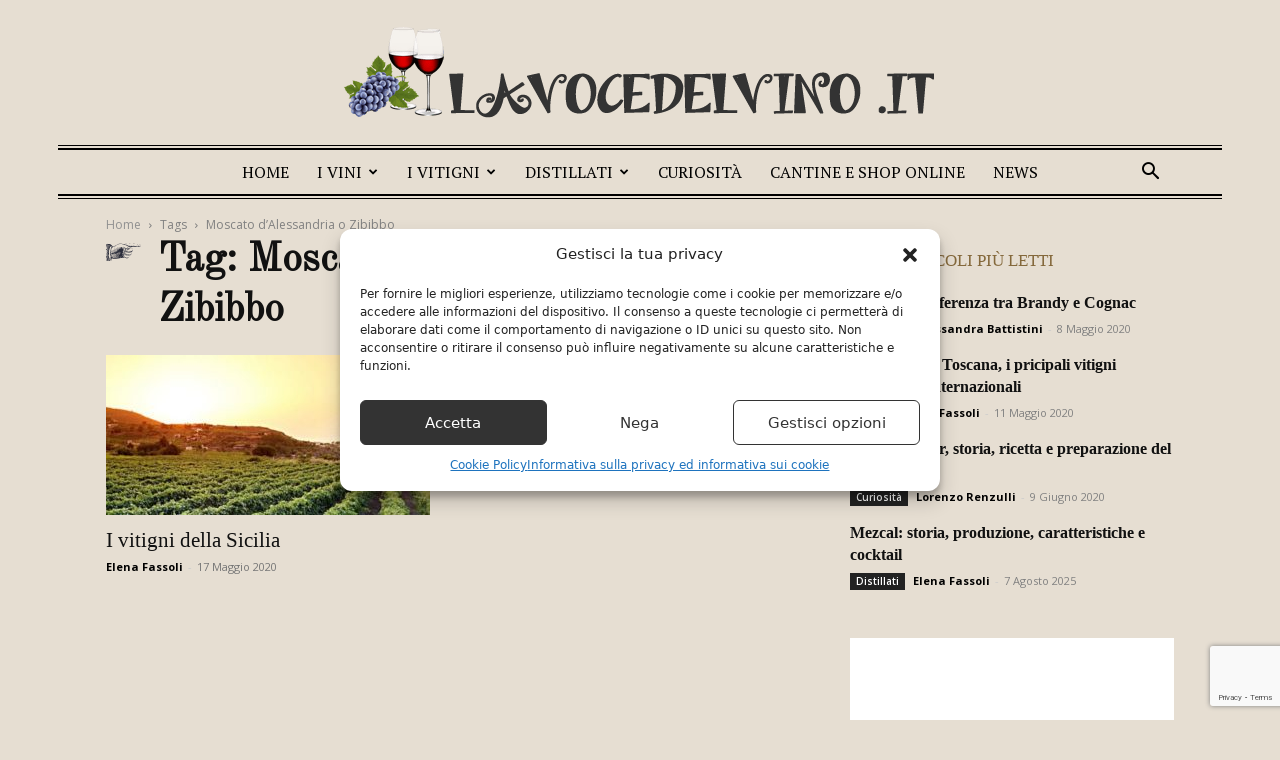

--- FILE ---
content_type: text/html; charset=utf-8
request_url: https://www.google.com/recaptcha/api2/anchor?ar=1&k=6LeivfMUAAAAAMGSfPNzBct1Od_yFxbd-PgxcAIx&co=aHR0cHM6Ly93d3cubGF2b2NlZGVsdmluby5pdDo0NDM.&hl=en&v=N67nZn4AqZkNcbeMu4prBgzg&size=invisible&anchor-ms=20000&execute-ms=30000&cb=k5ufpa11vhf8
body_size: 48710
content:
<!DOCTYPE HTML><html dir="ltr" lang="en"><head><meta http-equiv="Content-Type" content="text/html; charset=UTF-8">
<meta http-equiv="X-UA-Compatible" content="IE=edge">
<title>reCAPTCHA</title>
<style type="text/css">
/* cyrillic-ext */
@font-face {
  font-family: 'Roboto';
  font-style: normal;
  font-weight: 400;
  font-stretch: 100%;
  src: url(//fonts.gstatic.com/s/roboto/v48/KFO7CnqEu92Fr1ME7kSn66aGLdTylUAMa3GUBHMdazTgWw.woff2) format('woff2');
  unicode-range: U+0460-052F, U+1C80-1C8A, U+20B4, U+2DE0-2DFF, U+A640-A69F, U+FE2E-FE2F;
}
/* cyrillic */
@font-face {
  font-family: 'Roboto';
  font-style: normal;
  font-weight: 400;
  font-stretch: 100%;
  src: url(//fonts.gstatic.com/s/roboto/v48/KFO7CnqEu92Fr1ME7kSn66aGLdTylUAMa3iUBHMdazTgWw.woff2) format('woff2');
  unicode-range: U+0301, U+0400-045F, U+0490-0491, U+04B0-04B1, U+2116;
}
/* greek-ext */
@font-face {
  font-family: 'Roboto';
  font-style: normal;
  font-weight: 400;
  font-stretch: 100%;
  src: url(//fonts.gstatic.com/s/roboto/v48/KFO7CnqEu92Fr1ME7kSn66aGLdTylUAMa3CUBHMdazTgWw.woff2) format('woff2');
  unicode-range: U+1F00-1FFF;
}
/* greek */
@font-face {
  font-family: 'Roboto';
  font-style: normal;
  font-weight: 400;
  font-stretch: 100%;
  src: url(//fonts.gstatic.com/s/roboto/v48/KFO7CnqEu92Fr1ME7kSn66aGLdTylUAMa3-UBHMdazTgWw.woff2) format('woff2');
  unicode-range: U+0370-0377, U+037A-037F, U+0384-038A, U+038C, U+038E-03A1, U+03A3-03FF;
}
/* math */
@font-face {
  font-family: 'Roboto';
  font-style: normal;
  font-weight: 400;
  font-stretch: 100%;
  src: url(//fonts.gstatic.com/s/roboto/v48/KFO7CnqEu92Fr1ME7kSn66aGLdTylUAMawCUBHMdazTgWw.woff2) format('woff2');
  unicode-range: U+0302-0303, U+0305, U+0307-0308, U+0310, U+0312, U+0315, U+031A, U+0326-0327, U+032C, U+032F-0330, U+0332-0333, U+0338, U+033A, U+0346, U+034D, U+0391-03A1, U+03A3-03A9, U+03B1-03C9, U+03D1, U+03D5-03D6, U+03F0-03F1, U+03F4-03F5, U+2016-2017, U+2034-2038, U+203C, U+2040, U+2043, U+2047, U+2050, U+2057, U+205F, U+2070-2071, U+2074-208E, U+2090-209C, U+20D0-20DC, U+20E1, U+20E5-20EF, U+2100-2112, U+2114-2115, U+2117-2121, U+2123-214F, U+2190, U+2192, U+2194-21AE, U+21B0-21E5, U+21F1-21F2, U+21F4-2211, U+2213-2214, U+2216-22FF, U+2308-230B, U+2310, U+2319, U+231C-2321, U+2336-237A, U+237C, U+2395, U+239B-23B7, U+23D0, U+23DC-23E1, U+2474-2475, U+25AF, U+25B3, U+25B7, U+25BD, U+25C1, U+25CA, U+25CC, U+25FB, U+266D-266F, U+27C0-27FF, U+2900-2AFF, U+2B0E-2B11, U+2B30-2B4C, U+2BFE, U+3030, U+FF5B, U+FF5D, U+1D400-1D7FF, U+1EE00-1EEFF;
}
/* symbols */
@font-face {
  font-family: 'Roboto';
  font-style: normal;
  font-weight: 400;
  font-stretch: 100%;
  src: url(//fonts.gstatic.com/s/roboto/v48/KFO7CnqEu92Fr1ME7kSn66aGLdTylUAMaxKUBHMdazTgWw.woff2) format('woff2');
  unicode-range: U+0001-000C, U+000E-001F, U+007F-009F, U+20DD-20E0, U+20E2-20E4, U+2150-218F, U+2190, U+2192, U+2194-2199, U+21AF, U+21E6-21F0, U+21F3, U+2218-2219, U+2299, U+22C4-22C6, U+2300-243F, U+2440-244A, U+2460-24FF, U+25A0-27BF, U+2800-28FF, U+2921-2922, U+2981, U+29BF, U+29EB, U+2B00-2BFF, U+4DC0-4DFF, U+FFF9-FFFB, U+10140-1018E, U+10190-1019C, U+101A0, U+101D0-101FD, U+102E0-102FB, U+10E60-10E7E, U+1D2C0-1D2D3, U+1D2E0-1D37F, U+1F000-1F0FF, U+1F100-1F1AD, U+1F1E6-1F1FF, U+1F30D-1F30F, U+1F315, U+1F31C, U+1F31E, U+1F320-1F32C, U+1F336, U+1F378, U+1F37D, U+1F382, U+1F393-1F39F, U+1F3A7-1F3A8, U+1F3AC-1F3AF, U+1F3C2, U+1F3C4-1F3C6, U+1F3CA-1F3CE, U+1F3D4-1F3E0, U+1F3ED, U+1F3F1-1F3F3, U+1F3F5-1F3F7, U+1F408, U+1F415, U+1F41F, U+1F426, U+1F43F, U+1F441-1F442, U+1F444, U+1F446-1F449, U+1F44C-1F44E, U+1F453, U+1F46A, U+1F47D, U+1F4A3, U+1F4B0, U+1F4B3, U+1F4B9, U+1F4BB, U+1F4BF, U+1F4C8-1F4CB, U+1F4D6, U+1F4DA, U+1F4DF, U+1F4E3-1F4E6, U+1F4EA-1F4ED, U+1F4F7, U+1F4F9-1F4FB, U+1F4FD-1F4FE, U+1F503, U+1F507-1F50B, U+1F50D, U+1F512-1F513, U+1F53E-1F54A, U+1F54F-1F5FA, U+1F610, U+1F650-1F67F, U+1F687, U+1F68D, U+1F691, U+1F694, U+1F698, U+1F6AD, U+1F6B2, U+1F6B9-1F6BA, U+1F6BC, U+1F6C6-1F6CF, U+1F6D3-1F6D7, U+1F6E0-1F6EA, U+1F6F0-1F6F3, U+1F6F7-1F6FC, U+1F700-1F7FF, U+1F800-1F80B, U+1F810-1F847, U+1F850-1F859, U+1F860-1F887, U+1F890-1F8AD, U+1F8B0-1F8BB, U+1F8C0-1F8C1, U+1F900-1F90B, U+1F93B, U+1F946, U+1F984, U+1F996, U+1F9E9, U+1FA00-1FA6F, U+1FA70-1FA7C, U+1FA80-1FA89, U+1FA8F-1FAC6, U+1FACE-1FADC, U+1FADF-1FAE9, U+1FAF0-1FAF8, U+1FB00-1FBFF;
}
/* vietnamese */
@font-face {
  font-family: 'Roboto';
  font-style: normal;
  font-weight: 400;
  font-stretch: 100%;
  src: url(//fonts.gstatic.com/s/roboto/v48/KFO7CnqEu92Fr1ME7kSn66aGLdTylUAMa3OUBHMdazTgWw.woff2) format('woff2');
  unicode-range: U+0102-0103, U+0110-0111, U+0128-0129, U+0168-0169, U+01A0-01A1, U+01AF-01B0, U+0300-0301, U+0303-0304, U+0308-0309, U+0323, U+0329, U+1EA0-1EF9, U+20AB;
}
/* latin-ext */
@font-face {
  font-family: 'Roboto';
  font-style: normal;
  font-weight: 400;
  font-stretch: 100%;
  src: url(//fonts.gstatic.com/s/roboto/v48/KFO7CnqEu92Fr1ME7kSn66aGLdTylUAMa3KUBHMdazTgWw.woff2) format('woff2');
  unicode-range: U+0100-02BA, U+02BD-02C5, U+02C7-02CC, U+02CE-02D7, U+02DD-02FF, U+0304, U+0308, U+0329, U+1D00-1DBF, U+1E00-1E9F, U+1EF2-1EFF, U+2020, U+20A0-20AB, U+20AD-20C0, U+2113, U+2C60-2C7F, U+A720-A7FF;
}
/* latin */
@font-face {
  font-family: 'Roboto';
  font-style: normal;
  font-weight: 400;
  font-stretch: 100%;
  src: url(//fonts.gstatic.com/s/roboto/v48/KFO7CnqEu92Fr1ME7kSn66aGLdTylUAMa3yUBHMdazQ.woff2) format('woff2');
  unicode-range: U+0000-00FF, U+0131, U+0152-0153, U+02BB-02BC, U+02C6, U+02DA, U+02DC, U+0304, U+0308, U+0329, U+2000-206F, U+20AC, U+2122, U+2191, U+2193, U+2212, U+2215, U+FEFF, U+FFFD;
}
/* cyrillic-ext */
@font-face {
  font-family: 'Roboto';
  font-style: normal;
  font-weight: 500;
  font-stretch: 100%;
  src: url(//fonts.gstatic.com/s/roboto/v48/KFO7CnqEu92Fr1ME7kSn66aGLdTylUAMa3GUBHMdazTgWw.woff2) format('woff2');
  unicode-range: U+0460-052F, U+1C80-1C8A, U+20B4, U+2DE0-2DFF, U+A640-A69F, U+FE2E-FE2F;
}
/* cyrillic */
@font-face {
  font-family: 'Roboto';
  font-style: normal;
  font-weight: 500;
  font-stretch: 100%;
  src: url(//fonts.gstatic.com/s/roboto/v48/KFO7CnqEu92Fr1ME7kSn66aGLdTylUAMa3iUBHMdazTgWw.woff2) format('woff2');
  unicode-range: U+0301, U+0400-045F, U+0490-0491, U+04B0-04B1, U+2116;
}
/* greek-ext */
@font-face {
  font-family: 'Roboto';
  font-style: normal;
  font-weight: 500;
  font-stretch: 100%;
  src: url(//fonts.gstatic.com/s/roboto/v48/KFO7CnqEu92Fr1ME7kSn66aGLdTylUAMa3CUBHMdazTgWw.woff2) format('woff2');
  unicode-range: U+1F00-1FFF;
}
/* greek */
@font-face {
  font-family: 'Roboto';
  font-style: normal;
  font-weight: 500;
  font-stretch: 100%;
  src: url(//fonts.gstatic.com/s/roboto/v48/KFO7CnqEu92Fr1ME7kSn66aGLdTylUAMa3-UBHMdazTgWw.woff2) format('woff2');
  unicode-range: U+0370-0377, U+037A-037F, U+0384-038A, U+038C, U+038E-03A1, U+03A3-03FF;
}
/* math */
@font-face {
  font-family: 'Roboto';
  font-style: normal;
  font-weight: 500;
  font-stretch: 100%;
  src: url(//fonts.gstatic.com/s/roboto/v48/KFO7CnqEu92Fr1ME7kSn66aGLdTylUAMawCUBHMdazTgWw.woff2) format('woff2');
  unicode-range: U+0302-0303, U+0305, U+0307-0308, U+0310, U+0312, U+0315, U+031A, U+0326-0327, U+032C, U+032F-0330, U+0332-0333, U+0338, U+033A, U+0346, U+034D, U+0391-03A1, U+03A3-03A9, U+03B1-03C9, U+03D1, U+03D5-03D6, U+03F0-03F1, U+03F4-03F5, U+2016-2017, U+2034-2038, U+203C, U+2040, U+2043, U+2047, U+2050, U+2057, U+205F, U+2070-2071, U+2074-208E, U+2090-209C, U+20D0-20DC, U+20E1, U+20E5-20EF, U+2100-2112, U+2114-2115, U+2117-2121, U+2123-214F, U+2190, U+2192, U+2194-21AE, U+21B0-21E5, U+21F1-21F2, U+21F4-2211, U+2213-2214, U+2216-22FF, U+2308-230B, U+2310, U+2319, U+231C-2321, U+2336-237A, U+237C, U+2395, U+239B-23B7, U+23D0, U+23DC-23E1, U+2474-2475, U+25AF, U+25B3, U+25B7, U+25BD, U+25C1, U+25CA, U+25CC, U+25FB, U+266D-266F, U+27C0-27FF, U+2900-2AFF, U+2B0E-2B11, U+2B30-2B4C, U+2BFE, U+3030, U+FF5B, U+FF5D, U+1D400-1D7FF, U+1EE00-1EEFF;
}
/* symbols */
@font-face {
  font-family: 'Roboto';
  font-style: normal;
  font-weight: 500;
  font-stretch: 100%;
  src: url(//fonts.gstatic.com/s/roboto/v48/KFO7CnqEu92Fr1ME7kSn66aGLdTylUAMaxKUBHMdazTgWw.woff2) format('woff2');
  unicode-range: U+0001-000C, U+000E-001F, U+007F-009F, U+20DD-20E0, U+20E2-20E4, U+2150-218F, U+2190, U+2192, U+2194-2199, U+21AF, U+21E6-21F0, U+21F3, U+2218-2219, U+2299, U+22C4-22C6, U+2300-243F, U+2440-244A, U+2460-24FF, U+25A0-27BF, U+2800-28FF, U+2921-2922, U+2981, U+29BF, U+29EB, U+2B00-2BFF, U+4DC0-4DFF, U+FFF9-FFFB, U+10140-1018E, U+10190-1019C, U+101A0, U+101D0-101FD, U+102E0-102FB, U+10E60-10E7E, U+1D2C0-1D2D3, U+1D2E0-1D37F, U+1F000-1F0FF, U+1F100-1F1AD, U+1F1E6-1F1FF, U+1F30D-1F30F, U+1F315, U+1F31C, U+1F31E, U+1F320-1F32C, U+1F336, U+1F378, U+1F37D, U+1F382, U+1F393-1F39F, U+1F3A7-1F3A8, U+1F3AC-1F3AF, U+1F3C2, U+1F3C4-1F3C6, U+1F3CA-1F3CE, U+1F3D4-1F3E0, U+1F3ED, U+1F3F1-1F3F3, U+1F3F5-1F3F7, U+1F408, U+1F415, U+1F41F, U+1F426, U+1F43F, U+1F441-1F442, U+1F444, U+1F446-1F449, U+1F44C-1F44E, U+1F453, U+1F46A, U+1F47D, U+1F4A3, U+1F4B0, U+1F4B3, U+1F4B9, U+1F4BB, U+1F4BF, U+1F4C8-1F4CB, U+1F4D6, U+1F4DA, U+1F4DF, U+1F4E3-1F4E6, U+1F4EA-1F4ED, U+1F4F7, U+1F4F9-1F4FB, U+1F4FD-1F4FE, U+1F503, U+1F507-1F50B, U+1F50D, U+1F512-1F513, U+1F53E-1F54A, U+1F54F-1F5FA, U+1F610, U+1F650-1F67F, U+1F687, U+1F68D, U+1F691, U+1F694, U+1F698, U+1F6AD, U+1F6B2, U+1F6B9-1F6BA, U+1F6BC, U+1F6C6-1F6CF, U+1F6D3-1F6D7, U+1F6E0-1F6EA, U+1F6F0-1F6F3, U+1F6F7-1F6FC, U+1F700-1F7FF, U+1F800-1F80B, U+1F810-1F847, U+1F850-1F859, U+1F860-1F887, U+1F890-1F8AD, U+1F8B0-1F8BB, U+1F8C0-1F8C1, U+1F900-1F90B, U+1F93B, U+1F946, U+1F984, U+1F996, U+1F9E9, U+1FA00-1FA6F, U+1FA70-1FA7C, U+1FA80-1FA89, U+1FA8F-1FAC6, U+1FACE-1FADC, U+1FADF-1FAE9, U+1FAF0-1FAF8, U+1FB00-1FBFF;
}
/* vietnamese */
@font-face {
  font-family: 'Roboto';
  font-style: normal;
  font-weight: 500;
  font-stretch: 100%;
  src: url(//fonts.gstatic.com/s/roboto/v48/KFO7CnqEu92Fr1ME7kSn66aGLdTylUAMa3OUBHMdazTgWw.woff2) format('woff2');
  unicode-range: U+0102-0103, U+0110-0111, U+0128-0129, U+0168-0169, U+01A0-01A1, U+01AF-01B0, U+0300-0301, U+0303-0304, U+0308-0309, U+0323, U+0329, U+1EA0-1EF9, U+20AB;
}
/* latin-ext */
@font-face {
  font-family: 'Roboto';
  font-style: normal;
  font-weight: 500;
  font-stretch: 100%;
  src: url(//fonts.gstatic.com/s/roboto/v48/KFO7CnqEu92Fr1ME7kSn66aGLdTylUAMa3KUBHMdazTgWw.woff2) format('woff2');
  unicode-range: U+0100-02BA, U+02BD-02C5, U+02C7-02CC, U+02CE-02D7, U+02DD-02FF, U+0304, U+0308, U+0329, U+1D00-1DBF, U+1E00-1E9F, U+1EF2-1EFF, U+2020, U+20A0-20AB, U+20AD-20C0, U+2113, U+2C60-2C7F, U+A720-A7FF;
}
/* latin */
@font-face {
  font-family: 'Roboto';
  font-style: normal;
  font-weight: 500;
  font-stretch: 100%;
  src: url(//fonts.gstatic.com/s/roboto/v48/KFO7CnqEu92Fr1ME7kSn66aGLdTylUAMa3yUBHMdazQ.woff2) format('woff2');
  unicode-range: U+0000-00FF, U+0131, U+0152-0153, U+02BB-02BC, U+02C6, U+02DA, U+02DC, U+0304, U+0308, U+0329, U+2000-206F, U+20AC, U+2122, U+2191, U+2193, U+2212, U+2215, U+FEFF, U+FFFD;
}
/* cyrillic-ext */
@font-face {
  font-family: 'Roboto';
  font-style: normal;
  font-weight: 900;
  font-stretch: 100%;
  src: url(//fonts.gstatic.com/s/roboto/v48/KFO7CnqEu92Fr1ME7kSn66aGLdTylUAMa3GUBHMdazTgWw.woff2) format('woff2');
  unicode-range: U+0460-052F, U+1C80-1C8A, U+20B4, U+2DE0-2DFF, U+A640-A69F, U+FE2E-FE2F;
}
/* cyrillic */
@font-face {
  font-family: 'Roboto';
  font-style: normal;
  font-weight: 900;
  font-stretch: 100%;
  src: url(//fonts.gstatic.com/s/roboto/v48/KFO7CnqEu92Fr1ME7kSn66aGLdTylUAMa3iUBHMdazTgWw.woff2) format('woff2');
  unicode-range: U+0301, U+0400-045F, U+0490-0491, U+04B0-04B1, U+2116;
}
/* greek-ext */
@font-face {
  font-family: 'Roboto';
  font-style: normal;
  font-weight: 900;
  font-stretch: 100%;
  src: url(//fonts.gstatic.com/s/roboto/v48/KFO7CnqEu92Fr1ME7kSn66aGLdTylUAMa3CUBHMdazTgWw.woff2) format('woff2');
  unicode-range: U+1F00-1FFF;
}
/* greek */
@font-face {
  font-family: 'Roboto';
  font-style: normal;
  font-weight: 900;
  font-stretch: 100%;
  src: url(//fonts.gstatic.com/s/roboto/v48/KFO7CnqEu92Fr1ME7kSn66aGLdTylUAMa3-UBHMdazTgWw.woff2) format('woff2');
  unicode-range: U+0370-0377, U+037A-037F, U+0384-038A, U+038C, U+038E-03A1, U+03A3-03FF;
}
/* math */
@font-face {
  font-family: 'Roboto';
  font-style: normal;
  font-weight: 900;
  font-stretch: 100%;
  src: url(//fonts.gstatic.com/s/roboto/v48/KFO7CnqEu92Fr1ME7kSn66aGLdTylUAMawCUBHMdazTgWw.woff2) format('woff2');
  unicode-range: U+0302-0303, U+0305, U+0307-0308, U+0310, U+0312, U+0315, U+031A, U+0326-0327, U+032C, U+032F-0330, U+0332-0333, U+0338, U+033A, U+0346, U+034D, U+0391-03A1, U+03A3-03A9, U+03B1-03C9, U+03D1, U+03D5-03D6, U+03F0-03F1, U+03F4-03F5, U+2016-2017, U+2034-2038, U+203C, U+2040, U+2043, U+2047, U+2050, U+2057, U+205F, U+2070-2071, U+2074-208E, U+2090-209C, U+20D0-20DC, U+20E1, U+20E5-20EF, U+2100-2112, U+2114-2115, U+2117-2121, U+2123-214F, U+2190, U+2192, U+2194-21AE, U+21B0-21E5, U+21F1-21F2, U+21F4-2211, U+2213-2214, U+2216-22FF, U+2308-230B, U+2310, U+2319, U+231C-2321, U+2336-237A, U+237C, U+2395, U+239B-23B7, U+23D0, U+23DC-23E1, U+2474-2475, U+25AF, U+25B3, U+25B7, U+25BD, U+25C1, U+25CA, U+25CC, U+25FB, U+266D-266F, U+27C0-27FF, U+2900-2AFF, U+2B0E-2B11, U+2B30-2B4C, U+2BFE, U+3030, U+FF5B, U+FF5D, U+1D400-1D7FF, U+1EE00-1EEFF;
}
/* symbols */
@font-face {
  font-family: 'Roboto';
  font-style: normal;
  font-weight: 900;
  font-stretch: 100%;
  src: url(//fonts.gstatic.com/s/roboto/v48/KFO7CnqEu92Fr1ME7kSn66aGLdTylUAMaxKUBHMdazTgWw.woff2) format('woff2');
  unicode-range: U+0001-000C, U+000E-001F, U+007F-009F, U+20DD-20E0, U+20E2-20E4, U+2150-218F, U+2190, U+2192, U+2194-2199, U+21AF, U+21E6-21F0, U+21F3, U+2218-2219, U+2299, U+22C4-22C6, U+2300-243F, U+2440-244A, U+2460-24FF, U+25A0-27BF, U+2800-28FF, U+2921-2922, U+2981, U+29BF, U+29EB, U+2B00-2BFF, U+4DC0-4DFF, U+FFF9-FFFB, U+10140-1018E, U+10190-1019C, U+101A0, U+101D0-101FD, U+102E0-102FB, U+10E60-10E7E, U+1D2C0-1D2D3, U+1D2E0-1D37F, U+1F000-1F0FF, U+1F100-1F1AD, U+1F1E6-1F1FF, U+1F30D-1F30F, U+1F315, U+1F31C, U+1F31E, U+1F320-1F32C, U+1F336, U+1F378, U+1F37D, U+1F382, U+1F393-1F39F, U+1F3A7-1F3A8, U+1F3AC-1F3AF, U+1F3C2, U+1F3C4-1F3C6, U+1F3CA-1F3CE, U+1F3D4-1F3E0, U+1F3ED, U+1F3F1-1F3F3, U+1F3F5-1F3F7, U+1F408, U+1F415, U+1F41F, U+1F426, U+1F43F, U+1F441-1F442, U+1F444, U+1F446-1F449, U+1F44C-1F44E, U+1F453, U+1F46A, U+1F47D, U+1F4A3, U+1F4B0, U+1F4B3, U+1F4B9, U+1F4BB, U+1F4BF, U+1F4C8-1F4CB, U+1F4D6, U+1F4DA, U+1F4DF, U+1F4E3-1F4E6, U+1F4EA-1F4ED, U+1F4F7, U+1F4F9-1F4FB, U+1F4FD-1F4FE, U+1F503, U+1F507-1F50B, U+1F50D, U+1F512-1F513, U+1F53E-1F54A, U+1F54F-1F5FA, U+1F610, U+1F650-1F67F, U+1F687, U+1F68D, U+1F691, U+1F694, U+1F698, U+1F6AD, U+1F6B2, U+1F6B9-1F6BA, U+1F6BC, U+1F6C6-1F6CF, U+1F6D3-1F6D7, U+1F6E0-1F6EA, U+1F6F0-1F6F3, U+1F6F7-1F6FC, U+1F700-1F7FF, U+1F800-1F80B, U+1F810-1F847, U+1F850-1F859, U+1F860-1F887, U+1F890-1F8AD, U+1F8B0-1F8BB, U+1F8C0-1F8C1, U+1F900-1F90B, U+1F93B, U+1F946, U+1F984, U+1F996, U+1F9E9, U+1FA00-1FA6F, U+1FA70-1FA7C, U+1FA80-1FA89, U+1FA8F-1FAC6, U+1FACE-1FADC, U+1FADF-1FAE9, U+1FAF0-1FAF8, U+1FB00-1FBFF;
}
/* vietnamese */
@font-face {
  font-family: 'Roboto';
  font-style: normal;
  font-weight: 900;
  font-stretch: 100%;
  src: url(//fonts.gstatic.com/s/roboto/v48/KFO7CnqEu92Fr1ME7kSn66aGLdTylUAMa3OUBHMdazTgWw.woff2) format('woff2');
  unicode-range: U+0102-0103, U+0110-0111, U+0128-0129, U+0168-0169, U+01A0-01A1, U+01AF-01B0, U+0300-0301, U+0303-0304, U+0308-0309, U+0323, U+0329, U+1EA0-1EF9, U+20AB;
}
/* latin-ext */
@font-face {
  font-family: 'Roboto';
  font-style: normal;
  font-weight: 900;
  font-stretch: 100%;
  src: url(//fonts.gstatic.com/s/roboto/v48/KFO7CnqEu92Fr1ME7kSn66aGLdTylUAMa3KUBHMdazTgWw.woff2) format('woff2');
  unicode-range: U+0100-02BA, U+02BD-02C5, U+02C7-02CC, U+02CE-02D7, U+02DD-02FF, U+0304, U+0308, U+0329, U+1D00-1DBF, U+1E00-1E9F, U+1EF2-1EFF, U+2020, U+20A0-20AB, U+20AD-20C0, U+2113, U+2C60-2C7F, U+A720-A7FF;
}
/* latin */
@font-face {
  font-family: 'Roboto';
  font-style: normal;
  font-weight: 900;
  font-stretch: 100%;
  src: url(//fonts.gstatic.com/s/roboto/v48/KFO7CnqEu92Fr1ME7kSn66aGLdTylUAMa3yUBHMdazQ.woff2) format('woff2');
  unicode-range: U+0000-00FF, U+0131, U+0152-0153, U+02BB-02BC, U+02C6, U+02DA, U+02DC, U+0304, U+0308, U+0329, U+2000-206F, U+20AC, U+2122, U+2191, U+2193, U+2212, U+2215, U+FEFF, U+FFFD;
}

</style>
<link rel="stylesheet" type="text/css" href="https://www.gstatic.com/recaptcha/releases/N67nZn4AqZkNcbeMu4prBgzg/styles__ltr.css">
<script nonce="YMl0GMnI9Uz_c-uJCLI7KA" type="text/javascript">window['__recaptcha_api'] = 'https://www.google.com/recaptcha/api2/';</script>
<script type="text/javascript" src="https://www.gstatic.com/recaptcha/releases/N67nZn4AqZkNcbeMu4prBgzg/recaptcha__en.js" nonce="YMl0GMnI9Uz_c-uJCLI7KA">
      
    </script></head>
<body><div id="rc-anchor-alert" class="rc-anchor-alert"></div>
<input type="hidden" id="recaptcha-token" value="[base64]">
<script type="text/javascript" nonce="YMl0GMnI9Uz_c-uJCLI7KA">
      recaptcha.anchor.Main.init("[\x22ainput\x22,[\x22bgdata\x22,\x22\x22,\[base64]/[base64]/MjU1Ong/[base64]/[base64]/[base64]/[base64]/[base64]/[base64]/[base64]/[base64]/[base64]/[base64]/[base64]/[base64]/[base64]/[base64]/[base64]\\u003d\x22,\[base64]\x22,\[base64]/ZhJYJjgdLMOqw6Y3YWbDhsOLw4vDhsO9w7zDiGvDnMK7w7HDosO5w5kSbnvDg3cIw67Dq8OIAMOSw4DDsjDCvk0Fw5M1woh0Y8OEwrPCg8OwaCVxKh/DgyhcwoTDvMK4w7ZaU2fDhm0Yw4J9fMOLwoTClGUOw7t+eMOMwowLwqQqSS1wwqINIyEBEz3CscOBw4A5w6XCqkRqO8KkecKUwpxbHhDCvQIcw7QNG8O3wr5sGl/[base64]/[base64]/NynDuGc+XsKQwpEvwpDDjDvCuQLDhjXDpcO+wqHCq8OTWDk2d8Ogw4DDjMOFw7rCjcOSAlrCjVnDu8O5UMKSw59MwpTCtcOtwoZyw4pVVR0Hw63CosKBEMOuw6dawoPDoU/CvyPCjsOQw4fDm8OyUMKwwp5pwpPCm8OwwrJewqnDvHfDrDPDlEA9wobCpVrClBZiasKdQsKqw7wNw7jDlsOCZcKQLQZQWsOvw4DDhsK/w67Di8K0w7jCvsOGB8KrcDnCq2DDrsKtwr3DqMOmw4/Dl8K/[base64]/[base64]/OsKow4LCuMOTw6xtWjtGwobCjDTCqsKfwqvDpcKLEMOPw6/CnmxywprCj0MbwpTCl2Rywpwtwp3ChXlpwpdkw5vCqMOAaznCs0PCjXHCkQ0Dw5zCinnDuBbDgUHCo8K/w6nCv18JX8OewpPDoAVQw7XDtQfCvH7DvcKIY8OYRHnCt8KUw7PDoWDDs0B3wrFDwp/DocK/[base64]/DuAvDhmLDoMO7ah/CmzpkwoB+w4/[base64]/[base64]/ZWjClcKcwqbCo8KVwqtzwqHDg8OJRB4xw7/CkmDCpcOdwpF5TMO9wqvDvMOZdgzDscKkFkHCp2EPwp/DihsHw7l2wpwHw6gCw6fCnMOTO8KIw4FqQig/UMOuw4pswrUwdGZIMBHCkWLClm0uw5rCnz1vN3oPw5dnw7jDjMOqb8Kyw7zCpsOxK8OeK8O4wrtbw6rCnmNkwp9DwppvEcOzw6LCtcOJSH/Cq8Ovwr1/[base64]/Dp2jDmD9Qw6/Cq2JlVhjCucOJeh4Hw50hXgDCnsOTwo7DvEnDvcKswodMw7LDisOMMsKFwroZw53Dq8KXSsKtV8Ocw57ClSPDk8OCdcKkwo91w747O8OSw5ETw6cMwr/CglPDhFbDiFtrO8KmEcKMEsOOw5o3bVMpDMKwUwrCuX5hHcKqwqBCBzoVwoLDqynDm8KXQsKywqXDunDDtcOiw5jCuEFWw7XComPDpMO5w5duYsKJLMOSw6nCs3wIGsKKw7s3LMO4w4BCwqEmPAxUwr3ClsK0wpMcXcOKw7rClixbY8OLw7AKCcKxwqZzJMKgwp/CkknDj8OKasO1MEbDqRQWw6nDpmfDi2Igw51iSwNOZj92w7JRZhFaw4XDryYLN8O4a8KZB1x0Ii/CtsKvwqJ7w4LDj0Yiw7zCrnMuS8KME8K6N1vCtm/DhcK7NcKcwrTDhcO2DMKiVsKTMgE/w4ciwpDCsQh3cMOwwqA6wrnCjcKxPnPDqsOSwpciGyHCrHxPwrTDsA7Di8O6KsKkR8O/cMKeNyPDuRwSG8KGN8OFwpLChxd/MsOrw6NwBDTDosO5wq7Dk8OjDUBtwpjCmlrDuR9hw7kmw5ddwo3CjE4Rw4Bfw7FvwqHCoMOXwoltFVFWZU5xA0TCsjvDrcOGwqs4w6pXCsKbwpxlfhZgw7M8w5XDgcKQwpJRDlzCscOtLcO/M8O/w4LDgsObRl7DqzJ2CsKHc8KaworCgkZzHH14QMOeScKVWMKOw5o4w7DCtcKpLn/CrcKVwqMSwqE3wq/Dl2VJw5ZCficSw4/ChFAqIGEOw77Dh3UIRU/DocOacRjDosOew5QRwpFldMOmWhNdY8OGMXJRw41YwpYCw6HCksOqwrJpHSZcw6tcNsOXwrnCtj9lcjRhw7MzK2TCtsKywqdYwrYdwqXDusKrw7UXwrhGwobDisKmw7HCumfDlsKJVBdHLl1Hwoh/[base64]/LMKdw7nDjcKzNy5Qw4bCniV8wp1JIcK8cMKXw5zCvWHCssK1b8KOw78ZRgXDn8Kbw4Ntw4BHw5DCosOzZcKPQhNJTMK9w6HClsOHwoglKcOkw73CpcO0XFoXNsOtw48Aw6MBLcOawokEwpQqd8Oyw687wpV/NcONwpIhw77Dt3PDkXbCp8O0w7UBwqPCjD7DiFgtScKaw5wzwrDDqsKlwoXCsHvDtsOSw4RVVE/CrsO6w7nCgHDDnMO0wrLDjRTCsMK2PsOefnYqNwXDnxTCn8Kbb8KNGMK5Y1NJaCVgw4Mdw7vCoMKVMMOsUMKxw6ZmfxFKw5Z5NyfClRxzUgfCrifClMO6woLCsMOFwoYOInLCjsOTw43CtzorwrdhUcOcw5/Dj0TCkSFrZMKBw7x/IkFwBsOsNsKYATbDuhbChBofw7/CgX91w6/DvChLw7HDlz8PUz4XAm/CjMKBLhp5b8KqJAsYwqtnLzQsH3hXKlEpw4TDs8KhwqPDi3zDoAVxw6Qew5bCun3DocONw6MWKCoSH8Ovw67DrnlPw5XClcKWaFDCmcOcE8OTw7QTwoPDpzkGcz51FRjCoR8nIsOdw5UhwrZ2woJwwovCssOdw50sWEg0LsKhw4l/SMKEfsOyEzvDkH0qw6vCvEjDgsK/dG7DpMOpwpjCjX8xwovCnMKeUMO/w7/DgUAeIi7CvcKLw6zChMK1ITB2ZgwHM8KEwrTCo8KMwq3CgFrDkADDqMK/w43Dl3hoecKyScOkTF9SBMO7wqZhwoUVQCrDp8OiYGFNNsKow6PClD5pw41TJlQRa0zCuk3CpMKFw7LDk8OmOC7DlsKmw6LDtcK1PgdiLlrCi8O3MlLCjiFMwqJFw6F3L1vDgMO5w5FWHE1nP8Kmw4N3L8Kww4ErCmlmJjfDm0N0fsOrwq0/wofCoXfDu8OGwp9iSsKLYGAqFFA4wq3Dn8ORXMKTw4DDujcRYT/CnGcswrpCw5XCq01uXkttwqzCjA8FdHAdIcO/[base64]/Cq8KTKMOofBkbMcOvP8OhBXnDnAxOwr0uw5I8RMO/[base64]/[base64]/DnHp4PcKkNsKpw4MIw54xCcKfH2rDhg4xIsKTw754w4kEHHN6woUURHvClx/[base64]/[base64]/WU/[base64]/DjEoFwog9RMOuaMOywqrCtmsTU2rCh8KNKQN3w4NcwooGw70ZUAx2w68vIXLDoQzCvWkPw4TCgMKOwp5fw7jDosOlRFE1ScK/W8O/wrswVMOiw4FAUX8mwrPCsy0jZcOLW8KhZMKXwoELX8KYw5HCuBYPGwdQfcO6B8Knw4YAKxfDh1MlGcOVwr7Dhn3DmxFXwr7DuATCuMKyw67DiDAyTXlQEsOhwqEJTMKVwq3DtMK8wq/DkAERw5VydW9rG8ONwojClHE2dsKIwrDCkQJ5Ln/CmxYxbMOBI8KSFTfDmsOoQ8KuwrIrwovCjwXDihd6JQRGdFjDpcOtNmrDpMK9GcOPJ31jG8Kyw7VJYsKUw69Kw5/CoBPCr8KzQk/[base64]/DlcK8wrvCocKbHMOiEMKTLFvCsUHChcO5wrPDncKsH1rCqMOuScOmw5vDlAHCssKiacKIFHJfRygdE8KjwoXCug7Cp8O1KsOQw7jCmBbDo8Orwp1/wrspw7oxGMOSMhrDhcKGw5HCrsOtw74yw6cGEkDCi18EHMOpw6bCv3vDicOFe8O+dcKlw45+w7/[base64]/DicKANhoVH0ccw6rDnMKNw7PDt8ObwrQ7w7/[base64]/[base64]/wotcInkYd8Kowr7DvmfDt2nDp0jDjsOIwqJ8wrZ7w5rChn55IGVUwrxtUTHCoSsOTSHCqRnCtHZhHh8FKHrCl8OYFsOqWMOkwprCshDClsKdOcKZw7tPK8KmHXvCnMO9GX1sbsOgNlLCu8OgeyTDlMK9w63DuMOMJ8KDdsKaXH1JHijDu8KAFD3DmcK0w4/[base64]/[base64]/w4pJAXduY0PChQELwr4HwpxSw5zDkHvDonPDqMKyAwhIw5jDm8Kbw7zCkBnDqMK+asODwoB2wrUAAQY2ZsOrw5/CgMO7wqzCvcKAAMOdYD/CnzVZwp7CkMK5BMOzwow1wpxQJ8KQw4R4ZiXCjcOUw7VpdcK1KTrCs8O9Xw09VUdDWUPCh3tzHhbDucK4JBVtacOnb8Oxw7jCuHLCqcKTw4M5woXCqCzCjsKHLULCtcOHfcK7B1HDrUbDtxJpwox3wolTwo/Cnk7DqsKKYHzCjMOFFmPDoQnDox4/w67DiFwOwrsUwrLCvX05w4U4esKpWcKVwpjDl2Ygw7HCn8KYW8O8woYuw6UGwovCjB0hBUrCgTXCuMKCw7bCr2PCt1Eya18WAsO1w7J0wqHDjcOqwrPDmRPDuA8sw5FEXMKkwqTCnMKMw67DszMMwrBhL8K4w7DCkcK+eF4/wo0yD8OtZMKIw48oeCbDuUESw5bCtsKFc1A+cG/ClcOKCsOUwrnDsMK3IcKvw7YrL8OzIDbDqX/Dk8KUU8Ogw5rCg8KHwppVQzsGw6lRdhXDi8O0w6Z+AijDuhHCl8Kjwoc6YTUfwpTCqA87wqEbJy7DscOUw4XCgjN5w61+woTCpTbDsyZNw7zDi2/[base64]/DrkrDgyphW0jDrcOHbMKQw74kw6RYOsKWw6bDkAHDrDB7w48MecOtRsK+w6DCjEpYwoUmYizDvcKvw7LDhkPDrsK0wpV9w7dPSG/CmTARSVvDiVbDoMKTBMOXJsKdwprCvMKiwpl4EMO/wpxIUnfDmMK9HiPCsjxmD2/DjMKaw6/DisOLw71ewp7CvsKhw5tuw6NPw4ARw4nCqAhKw6s+wrtew60TTcKYWsKtNcKRw7g9JcKmwp8/[base64]/CmcOWXMOWw6/CnnkqBwjDjCvDgcKUw5rDocOXwoTDnhIKwoPDpH/Cj8Ovw5ASwp/[base64]/wqnDucKWw5DCmgcaGMOsY8O5QWnCgVQMw4rDv1YAw4DDkgRGwrMjw6DCuSbDpWVbB8KnwpVFKcOWMcKxB8OUw6wtw4HCgyXCosOGCXM9FBjDokXCrzhtwql/T8OdMUpAQMOfwp/Cv2ZjwoBpwpjCnQ9+w4zDjGsJVhPCmsObwqgpW8OUw67CvMOOwqp/DE3DgE04MVYBLMOSITBYcHzCgsOwSTFYeVdvw7nChsO1wovChMK8Y1U6C8KiwrY+wrM1w4XDrcKiAQrDlUNtQcOtAj/Cq8KoDBrDrMO9fsKqw7Nrwp/DmhXDsVHCgkLCn3/[base64]/CicKyb0wGecOgYhTDuD7CtcOhK0zDqztwOcOMwrvCisKqKcKRw4XCt1towrFhw6piAy/[base64]/[base64]/[base64]/Cv0EdwrVxw4nDtMOgwoPDusOAfiNawrEkR8Keano6Jz7CoE9vbwZTwr0uZ08SehFhPnpMKmwyw71AVmjCqcOgCcK3wofCqFbCosO5E8O6dHdTwrjDpMK0GTM0wrg2ScKbw6TCgg7DkMKRdRLCgsONw7DDt8Odw64/wp3CtcOdU2pOw7PClmTCugbCo3sQeBUfQCEFwqrCk8OFwrgUwq7Cg8KUax3DgcKQQAnCmxTDny7DkQt+w5o+w4fCnBVdw4TCgjhmYU/Ds3cYGHvCsgd8w4LDqMOWTcOxw4zDpcOmEMO2DsOSw79RwpFOwpDCqAbDqBVIwoDCvjNlwo/DrDPCmMOCYsOYIHYzPsK/[base64]/[base64]/Z8KTbMKlX8KrUsOTw4LDgXLCjQrDoWNOAMK1asOlKMO5w4daKxgxw55BZnhmWcO8Q28fdcOVdU8Fw6nChTgsATp6G8OHwoI0aH/DvsOrF8KEw6zDjA9ZT8OqwosKVcOgZRNIw4MRahrDjsKLYcOow6rCkXbCpBh+w6EoWMOqwpDCq3ICRsKcwpc1OcOswpEFw4vCjMKDTRTCqsKhQR3Dvy8UwrIST8KZEMO4FMKuw5A/w7TCqAB3woE6w5suw6U0w4ZicMK9JXN9wo1Cwp52ISbDkcOpw5vCpy8Aw6MOUMKhw4/Dq8KPWDU2w5jCkFzCtg7Dh8KBRS4+wpnCrGQew4vCpytkRkDDmcKLwplRwrfCrcOIwrwJwosGHMOxw6HCkkDCsMKmwqTChsOVwqhAw4MgLhPDvCdFwqBgw79tJhrCuzEzR8ObGxMTdyXDlcKtwpXCumXCuMO/wqFHFsKIGsKiwq41w7HDm8OASsKqw7gew6dGw4lbUGHDvz9owrsiw7E/wpvDmsOndsOiwrHCjBozw6g3bMKlXknCuRBXw4Mde112w7vCr1pOcMKfd8KRX8K3EMOPQATCqizDrMOsH8KyCCDCg1LDmcKdO8O+w7NUcMKOfcKsw4HDosO1wp0XacOgwobDu2fCssOLwqXCk8OGI0krESLDjmrDhwQIA8KmMyHDisKtw58/NCMDwrnCqsKAdTXDvlYMw7bCiDx7b8KUW8O2w4lswqp1VEw6woTCpDfCqsKoAFYNcAMwM2LCqcK5aDjDh27DnWU9fMOcw77CqcKIGDBKwrELwqHChTodWV3CvDUiwptmwolJK0QBLsKow7XCrMK2wposw5zDrMORG2fDosK+wo9awrDCgU/Cu8OqMCPCt8KIw5VRw74iwrTCs8KNwoIYw5/CnUPDpsK1wo5uN0XCr8KbYU/[base64]/CjC4KGGs2wrvDjcKYw7g+agcJYhLCnzseF8Osw5Iww57CgcOaw4vCuMOtwrwgw4kYK8O8wo4Zw6obDsOqw5bCpnzCksOQw7nDlcOEHMKpcsONwp9HIMKUV8OzDibDksKSw7HCvxPCksKBw5ARwqPCvcOIwoDCk1Vnwp3DusOGHsOea8OxO8KFOMO/w6sKw4fCh8OBwp7CgsODw5HDi8O4aMK+w7oww5Z2E8Kqw6ghwqLDiwQDYVs5w6F6wppOUQFNZMKfwoHCo8KywqnCni7DpF8hFMOSacOFScO0w7DCtcOgXQ/DjWZVPy3DusOiLMOSMmECRcOqFUzDpcOnC8K4w6XCicOsO8Kjw43Dp2LDhHbCuFnCvsOlw4rDlMKlAGgTICtPFzLCmcOqw73CosKowojDrcKRYsKHESpGUy4Ww40oJMOcMAzCsMOCwrk4w5HCkUEfwo/[base64]/CjcObQcOiWgzDiMOCw5APUcK4w79Ow5sjSWYzNMO5FmPCox3CvsO+AsOyMCbCssO0wpRPwqsfworDqcOiwpPDqSkEw6d9w60HL8KeQsKbHhEwNcOzw4fChwJZTlDDn8OtWRZ1CcKadSMkwpdlWUfDv8KWL8K/fhrDoXbCq2kcNcO2wrwGUDgCO1jDnMO9NlnCqsO8wrV3JsK4wqLDkcORcMO0YsKdwqTCpsKDw5TDrQZ1w6fCtsKGXsKhc8K4eMKJDDzCjC/DgsOCFsKLOgEFwoxLw7bCvAzDlGoNG8KcLzrDnUkAwqNsDkfDu3jCpFXClj/Dl8OCw6vDpsOqwo7CpgfDvnPDkMKTwop5YcKGw5UowrTCrUVTwr1YIxrDu0bDoMKlwr0nJjfCrRPDt8KxY2jDknAwI1siwqMhI8K1wr7Cq8OURMOZPRhDST4TwqBIw6bCi8OtDEhKfsOrw4cbw5EDSHNTWEPCtcKLYjU9TB/DqMOvw4rDuX/ChsOzJzxvIlLDq8OVK0XCt8Omw7LCigDCsSA1TsKrw4h7wpbCuyM/wo7DjFZsccOlw6giw6hhw4ogDMKnRsKoPMODXcKjwpwkwrQPw48uWcKmDsO2NcKVw5nCsMKvwoDCogFXw7zDqHEOBMOiecOIa8KoCcOxVmk3AsKSw5XDh8OLw4rCvMKoY2lDfcKOWyALwr7DpcKNwpTCiMKkIcO/KQ9IZiMFUWt2ecOBH8KXwqbCkMKmwogTwpDCnMK5w5w/TcOPb8OvWsKKw5ECw6/Cl8O5w7jDgMOowqIlGWDCu0rCscKASnXCm8K2w5DDlxrCsWLCpcKIwrthKcORWsOQw7PCoRLCsh08wrHChsKIZcOSwofCo8KEw6slKsO/w4/[base64]/DrUMMfRPDtsOHA8O1wpwPwp03w7EPSx0PAE3CpcOUw6/CnEBsw7jDqBHDgQrDs8KMw6cMEUMFcsK0w73DvcKhQcOww5Bowrk2w4QCFMKEwqw8w59Fw54aHMOPNnhxYMKlwpkuw7zDtcKBwosiw6fClz7DoAzDp8OvAlM8GMOnSsOpYXUpwqd8w5ZhwogCwqsQwrzDsQzDpcOJbMK+w5hBw5fCnsKgdsKDw4rCixRgaj/DnRfCosOdHsKgPcOzFBJBw68xw5jClV4ow7HDlDMWUMOdTDXCvMOqBcKNfVRKPsO+w7Uow6MVw7vDkz7DjyN/wocEbmvDncORw6jDgMOxwo1uQHkww6NDw4/DoMOvwpQ2wrYywo/[base64]/[base64]/[base64]/VQIfw77Du8Oiw6wrGMKVwp4Hw7HCsDk9fsOnaQrDrMOCbBbDrjDCrRzCj8KGwrjCn8KfJRLCqsOFAycaw4giLBxbw5QFR0fCrBvDoTAOaMKLAsKRwrXDvH7DlMKPw6PDgkfCskHCtkbDo8Kxwohuw6IrWUoKf8KtwqLCmRDCjMOzwq/[base64]/DkjHCsMO1KHvDpMOlwoXDgcKKMGMTwqfCj8KIw4zCtFnCriElSAtABcKCBsO/HsOFfcKDwqkEwobCr8O1ccKaWBzCjiwHwpBqd8K0woXCocKYwrUBw4BDGiDCpiLCug/Di1LCsiVnwoESMxEPFUROw5w3QsKLwrbDhEzCvsOSIGvDgQ7CjQPChlx4QF0nBThyw7V4N8OjR8O5wpwGUW3Ck8OEw5jDlBjCtMKPFQtJKzTDoMKMwrgxw7k+w5fDmUVQVcK8MsOFYlnCmik4wrLDs8Kqw4AswrhFcsO0w5FEwpU3wp8EEMKiw7HDucK/MMO5EXzDljdkwoXCth/DrMOOw4wZA8Kkw4XCngxpMX3DrhxMCkjDn09sw4LCn8Oxwql5cBgVGMO0woPDhsONMsKgw45LwrYFYcO1woISfcKpBGJhNGJnwp3CrcKBwpXCnsKhFBAgw7Q+UMKGMj3CoVzDosKLwrEKFkIMwpRnwqp0F8O/OMK5w7c6S3FlWgbDlMOUR8KTd8KtC8Oyw7o+wqdUwrfClcKnw71IL3PCisKnw64KL0LDnsOGwqrCucKpw6ghwplnQlrDjxvCrX/CocOBw5DCn0stLMKjwqnDr2FtLjbCmnsawqJjOMK9XVgPa3jDtXByw7BHwp3DjibDmUMqwoxSMkfClWTCqMOwwq1ATV3DqsKew7rCvMOYw6one8OlZz/DusO7NSdHw5c9XURsaMOmIsK7GmvDti0mVEPCn2wOw6VXIHrDtMOWBsOfwpXDoUbCi8K/w57CncK7GThowrXCgMOxw7lSwpZZW8K9CsOoN8OZw7N1wqnDrR7CtcO0BgvClHHCgsKPRRXDgcOXdcKtw6HDvMOmwpkWwo1iOFjCpMOpFgkwwrTDjQHCiV/[base64]/DrFcLM8Oqwp3DlsO1wqIwXMOsHcKpw6pJw7InAMKewqTDvgnDqWTCoMOUdVTCvMK1DsO5wo7ChW9eO2XDrzLCnsKdw4xgEsKIMcK+w641wp9zL2zDs8O2GsKBKAcCw7vDv3Jaw5FSaUvCizp/w6JZwpV1w54KTBjCtCbCtsKrw7PCusOFw7jCjm3CrcOUwr9Iw7lmw5AOW8K+YMOObcKkVyPCl8Oqw6HDjhvCsMK2woo1wpPClX7Dg8Kgwq3DssOYwo/DgMOkUcKLE8OefmEcwpwJw4FCClDCkmvChmLDv8Okw5QZPsOGV3oSwqokAMKNMCUbwoLCqcKow7zCuMK8w5IRZcONwq7DkArDoMKPQsO2Ez/[base64]/CpATCt8KVw7/Cv0XCgBbDrSF9U8KSwpXDicKuw43Cpnk/[base64]/[base64]/CtSPDmm7DmcOgDid9Tzs+woDDnWYywqDClcOYw6MzwrLDpMOjW1cDw7Qwwo1QfcOSfnrCi2bDhcKBZ0tQDl/DlMKUfj3ClW4cw4MUw78YKC0MP3zCvMKkfn7CtcKNSsK1c8OCwqlRfMKtUUAWwpXDrnPDljIrw5cqZh5gw7Rrwr7Dgl/[base64]/CoMKfwoFAw54fR8OjwovCmhbCrcKVwo7CkMO+WcKeWnbDllbCojnDr8OYwpnCi8OlwppAwr1owq/DhUbCpcOYwpDCqWjCvMKKBUgRwrM1w6Y2T8KdwoECX8Kiw5fDjSbDuD3DkR4Lw6ZGwrbDvTrDu8KPTcOUwonDkcKuw4sSOjTDqQlQwqNCwpFCwqo7w6o1BcKIHBfClcO+w5/[base64]/QzPDmMKWwq7DscO/WcKtw4tJw41lKhESNXAaw7nCucOsQkBPN8OQw4rClMOCwpFkworDsHMwJMKcw4A8NBLCqcOuw4jDgVDCpSXDj8KbwqRIW0Mqw6lDw4rCjsKhw4dZw4/DvAoNwrrCuMO8HAlfwqNhw4c5w5oZw7w2CMO/wo58dTJkEGLCiBU/F1g4w4/Cg0F5EV/DgBDDh8K+A8OzR37CrkxKGcOywpnCrjcTw5XClA7CscOpW8K2F34/[base64]/S8O4ajnCm8KMwrkew4gXw6gIw4dlw5cCwqZow6JnMWxRw4scJVJJeBfCqDwuw4TDqcK4wrPDmMKCF8ORbcOewrBtwqh8XVLCpQAbGn4JwqTDlys7wr/[base64]/CrFfCoAU/wrXCsTDDi8KzwovCpmYYRcKqflU7SMO7VcOAwoHDoMOnw6wXwr3Cv8OVSRDDl2tGw5/DkXRbIsKjwoVVw7nClWXCr3JjXgE6w6bDo8OIw71Swpk7worDscKmBnXDp8Kgwr1mwosPFMKCSFPClcKkwrHCssO1w73DuHoxwqbDmjk+w6MOXizDvMOfIxMffTBjYcONfMO/HWJTOcK2wqXDhGltwoUlH0vDl21Sw73DsynDsMKuFjJDw5/CiH9cwpvCpVtEbXHDhTLCmBbCmMOQwqHDk8OzU2bDhi/DicOaHxsUw4nCnld7wq4aasKSKMOiZkt0w5FLIsKFU2A2wp8fwqnDv8KGC8OgJifCvDfCl0vDj2nDn8OTw7PDl8OYwrFCGsOYJ3VraUkFMgjCik3CrS3Cj0TDt0YeJsKWRMKawqbCpyfDo2DDo8OHQ1rDqsKNLcOZwr7DmsK4EMOFH8KrwpNEBRo0w4HDoiTChcO/w7TDjDvCtHvDoxdqw5fCsMOdwoQfUMKew4nCkGjDn8OXIVvDlsKVwrF/[base64]/[base64]/UR5WNWnDgMOoeMKbDUYwVWDDgcOwDENmPn5Lw51sw5I1HsORwptew4TDpClASHrCqcOhw7k8wqMiDlECw6nDjsKjF8KhfiPCocKLwo3CscOxwrnDoMKUw7rCqDDDmsOIwpBnw7vDlMOgK3HDtT1PUcO/[base64]/CgMOcFxUZwrjCtcOWfC8DacKVIlDCrV0mwrU0MsO8w5Anw6dyN1A1ClwSwrIRIcK9w4XDtS07IT/DmsKOCljCnsOEw7tMNzZRAxTDr0nCpsKLw6HCkcKQAMOfwpsSw7rCu8KoPsONXMOHL2Fsw5B+LMO7wrBPwoHCql7Co8KPJcORwp/CkUDDnH7ChsKvMnRtwpIjfWDCmkzDmzrCr8KYUw99w4bCv33Dt8OHwqTDq8OMK3gEX8ONw4nCinnDh8KjF0tgw6YcwonDk27DsCVjV8K6w4HCpcK8JlXDm8OBSj/[base64]/DqEZewrd0w48uw4wNS1zCt8KxesOMwpTClcObwplJwoFLdA4gDixWdnrCgT0AWsOhw7fClw0OXyrCpigEHcKGwrHDhMKFccKXw6tsw7x/wp3CkQE+w4ELD09zaSQLOsOhVMO6wpZQwp/[base64]/[base64]/CmXHDtsOMPCbCsMOwQyXDu8KXw5VmwofCogMFwo7CkUDCozfDkcOVw5TDsUAaw7/Du8KUwqHDvWLCnMKmwr7Cn8OTV8KCY1MUHMOdTUZdA2Evw5tnw5nDuAXCuH/DmMObDQPDpgjCicO1BsK4w4/ChcO5w7Qsw5XDjX7CkUhoYHYEw7jDoiTDr8Ohw7/CvMKmUcOtw586ZR0IwrUWEgF8NyNLPcOfPVfDlcKSbCgow5EIwpHDocOIS8O4QjrClHFtwrQJCl7ChnsAcsKEw7TCk23CvgRzcMKrLxFbwpfCkEACwokkEsOswqbChcOIAcOTw5rDh2PDt3QBw4ZqwpPDgsOIwrJ/Q8Kzw5jDlcOXw7U3PMKwbcO3MlTDpD7CrcKNw4hqS8OcCsK2w7MhLMKIw4/[base64]/Co8KCSXDDksK5wp3CvFIeG8KaZjFGYcO0UBbCksOlJsKBecKqH3LCnQ7CkMKFPFgUaFJswrMdaiFHw53ChxHCmyLDkSHCsC5CMcO+JFgkwpNywq7Dr8KewpjDjMKeWjxMw7vDkw5LwpUmQSF+fGLCgFrCui/CtsOywoE6w4HDhcO3wqdBATkjUsK2w7nDjADDj0rChcOGAcKiwofCqkDCm8K0esK5wplIQRo0ccKYw7JSDkzDh8K9IsODw4nDujpuVx7DsGQYw7lMwq/DtjLChGcAwoXDgcKWw7A1wojCoEBILMOUdWMTw4YkE8KEIz3CmsOYPyvDlUJiwoxgbsO6FMO6w6g/fsK6CnvDn3JVw6Uswr9/CT9US8KbYcKywrxjX8KabsOLZXcrwo/[base64]/Cny7CocKwwq3CrcKKwobDrMK2wpjCulnDqxQRLRLCniJfw4jDjsOUCWcoIhd2w4XCr8Kdw5wqZsO5QsOvB1wxwqfDlsO/wqXCucKwR3LCpsKrw5F0w7/[base64]/DmsOxw6M4w6dSw4DCuhsKY8K3w6bDjMKNw7rDrlfCrMKjOhcvw4EVacKjwqtnc2XDihTDpgtYwqHDlx7DkWrDlcKOE8OewpFlwozCvArCpk3DucO/Pz7CucOwAMKHw4HDm2tbJ2rCgsOMY1vCuEtsw7rDu8K9U3rDgcOjwqk2wpMqDMKTO8KxQ13CvFDCsxMBw4N4P3/CmMOHwozDgsOLwqfDmcOSw4k1w7E7wqbClsOowobCjcOMw4Iuw73CpEjDnDNgworCqcKlw5zDlMOBwrzDmMKvLGLCksK3W14IKsKxDsKjBjvCksKKw7Zxwo/CusOJwrLDtRlCaMK7HMK4woHCtsKjNhHCky1bw4nDl8Kxwq7DncKuwq4gw4EowrjDgsOAw4TDpMKYIsKJUyXDt8K7N8KIFm/CgsKiHHDDisOZW0jChMKyfMOIZ8OLwo4qw4cNw7lJwqjDrzvCuMKPTcO2w53DoBHDniIcD0/CmUENL0LDpCLCshbDkjPCmMKzw6Zow77CpsKBwp4gw4gKRVIXwo03MsOZNMOtfcKtwowFw7c5wqTCkFXDjMKCV8KGw5LCusOGw71GZmzCrDvDu8OYwoDDkx9Edi1TwqFKLsKiwqd/VsO6w7p6wr5JDMOGaisZwrDDp8KZIMOdw61HehrClg7CkEHDonEFBhvCgFjDv8OnYnIXw4ltwrXChEJzXRpbSMKaQSzCo8O8b8Oqw5ZxF8OWw7pww7rDtMKQwrwzwolKwpAqO8K2wrA5EmTDvBtwwrBmw4nCjsOQCy8WXcKWTB/DhS/CoDlcVhcdwrAkwo/CjBnCvzXCiEUuwqvCiDPCgGp+wp5WwoTCvnjCj8Kjw7I8V20fFsOBw5nCnsKSwrLCl8OfwpzCuEQTdMO5w4Rbw4zDsMKEAkt4wqXCk047bsOsw7LCoMOfL8O+wrUTdcOSC8O3S2hGw6pYAcOww4HDqgjCuMKQWTsRZRkbw7LCmxNWwqvDggVWXcKjw7NwUcO7w5/DiE/DpsOywqvDrw89JjfCt8KKO0LClzlyDwLDr8O0wqXDkMOtwpDChjLCvcKZKwTCs8Kfwosxw6DDuWFZwpsBA8O6ccKQwrLCpMKASEN7w5nDsiQ1LRlSbcKCw4RnccO5w7zCmBDDozVpU8OeBkPCpsOXwr/DgMKKworDqGhLfTUMQip5AsOmw5NXWyHCiMKQBcObfjXClRzCmRTCjMK6w57DtS7Dk8K/wpbCqMOGPsOEOcOkGmTChUYVQMKWw47DpMKswr7CgsKrw452w6dTw5/DjcKjaMOMwonCkWDCmcKeKVvCg8Oqwp44Nh3CusKFL8O0GMK8w73CpsK4fxXCoUjDosKPw4p6wqxCw71BU0QIMx9KwrrCnEDDtB1/TTRPw5MyfhU4RcObJnF5wqwrHgwtwoQJTcKmXsKEXjvDqEfDusOSw6XDk3nCv8KwGBAUQEXDlcKowq3Dn8KqbMKUfMOWw4/DtFzDqMK9X1PDosKCXMOowprDh8KOWgbCuHbDn1fDucO0Z8OYUMKNY8K7woEEP8OJwpvDnsOTXyXDj3Mhw7DDjwx6wpYHw4vCp8K1wrEJJ8OEw4LDuUTDjkjDosKgFBljc8O/w4DDjcK0F3ZHw63CjcKVw4dQMcO+w4vDtlZNw5fDrwkuwpXCiQwnwr99DsK+wr4OwpZoWsODW3nDoQlle8Ofwq7CucORwrLCtsOww6swFx/[base64]/[base64]/DkD9mA8KiwrLCkMKOw70RLsOJG8OUwpzDrcKcdXjDqMOtw6dowr0cwoPCq8KwaRHDlMO5U8KuwpHCo8KSwr5VwoEGGHvDjsK2WhLCrAzCqQwbdEV+U8OKw7fCpm14MBHDg8KFCcOYFMOICXwaFUE/JFDCgGbDp8KCw5HCn8K/wpViw6XDtTDCiyfCuSbCg8ONw6/CksORwqMaw4YmYRkMdFl7w5DCmlnConPDkC/CosKKFBhOZAt3wp8JwodUcsK6woBmXXvCkMKMw4rCnMKGScOxbsKKw4nCv8OjwpzDqx/[base64]/KMKQXl/DgcOhwo7DuQ/[base64]/Cn8OYdsOBwqQww79Hw4dIB3/Cq0pJKnlHcFXCgQvDu8OQwr8AwrLCi8OAScKgw7cCw6vDuErDpxLDiBZSQ01oGsOeOGx7wrPCulJuEMOVw615HX/DjX4Lw6JJw65PCwfDqyEAw7fDpMKhwqRSP8KQw60lUifCkgUAKwVFw73CicK0RSA5wonDmMOvwp3CvcOQUcKSwrvDn8OQw5V+w6zCmMO2w5g7wobDscOBw63DghYYw6HDr0rDhMK4b2TDqz/CmBTCsCUbE8KvEgjCrBhAwplNw6BFwo7DpE4Uwp5CwonDo8KOw5tnw53DqMK6Tw0tLMKsZ8KYA8KowqXDgk3CmxbDgilXwpPDsX/DokVOEcKtwqfDoMK8w57DhcOLw4PClsOHdcKHwo7DhUjDp27DscOKf8KAN8KIIAlqw6LDqXbDrsOWM8OObcKcJSQrXsOzdcOIfC/DvV1HXMKQw5PDscOuw5nClXdGw45yw6w9w7NiwrjClxbDhCsTw7fCnQvCjMOgVk8Cw490wrsfw7QOQMKowpRzQsKtwqnCg8Oyf8O7Lj9Vw4vClMKfOztRElHCrcK0w5fDnHzDhQHClsK7PjXDl8Oow7jCs1End8OTw7ECTHUxZcOFwp/CjzjCqWgLwqxsYMKObidRwqnDlsKKT3cQWxfDpMK2KGLChizDmsOCW8KFUzgJw5tiBcKnwoHCkGxFKcO5ZMKKHlrDosO1w5Bfw5nDoHLDpcKdwogvdCw5w4LDqcKswoQxw5tyZcOqSiB2wrbDgcKVDx/DvjTDpzFYTcOuw59aC8O7QXxzw7PDnQF0UsKmWcOcwpnCg8OJEsOuwqPDuVPDs8KZBjIkKTdmcWLDkmDDr8K+OcOIN8KzHjvCrHIofFQ0IsODw5IUwqrDpy4hV1NBN8Owwr9fa3haQw5Hw5lKwq4GN1x7V8Ktw4lxwpsoZ11OCkpwcgPDt8O7MXtJwp/CqsK0JcKmL1nDnSnCthpYZzLDocKkesK/UMOEw7zDnR3DjDhbwoTDrAHDoMOiw7AAaMKFw4J2wq9qwo/CqsO7wrTDi8KdCsKyKwcHRMKHMSFYYcKhw5bCiW/[base64]/DjcO3wqxYTQ9VOsKWZ8Kewp8De8KVHMKTVcOFw4/DrgHCjn7DmsOPwpbClMKdw75eYsOmwoTDjl1fWmnChiY9w5kKwoogwqTCl1HCqcOCw7LDsk9mwqPCpsO2KCbCpcOVw558wp7Ct3Fcw4Vzwp4nw5x2w7fDqsOpUcOOwogowppVPcKZHMO+dCjCh17DrsOOb8OiXsKRwolPw5FRG8ODw5cLwpZew7g2B8KCw5/CicOlY2wNw6ZNwo/DgcOEJMKPw7HCj8KWwoJHwqDDk8KBw6LDtcO5TAgewrBqw6gcDQtiw75eBsOpPMOXwqpdwooAwpHCjsKAwocML8KXwpnCnsOFPkbDtMKzVRRFw59CfWTCkMOwAMOgwqzDu8K/w5LDqSJ0w7zCssKlw7kzw53DvGXCu8Obw4zCm8KCwoQJShnCmDNpXsO8A8KDesKBG8KlH8O7woNYHlvCpcKOWMOFTBhmDMKSwrs1w6DDvMKpwqUvworDqMK6w67Ci0YtSmV5SgwWI2/DgcONwobCksOzbDd7DRjCrcKpKmxbw5ZWQmkcw7U/dRNVMcKhw4/ClQEvWMOqbMKfX8KVw49Hw4PDrBV2w6PDiMO+bcKmGcK/Z8OPwqsPSRTCgmbCpsKTRsOSfy/[base64]\\u003d\x22],null,[\x22conf\x22,null,\x226LeivfMUAAAAAMGSfPNzBct1Od_yFxbd-PgxcAIx\x22,0,null,null,null,1,[21,125,63,73,95,87,41,43,42,83,102,105,109,121],[7059694,661],0,null,null,null,null,0,null,0,null,700,1,null,0,\[base64]/76lBhmnigkZhAoZnOKMAhmv8xEZ\x22,0,0,null,null,1,null,0,0,null,null,null,0],\x22https://www.lavocedelvino.it:443\x22,null,[3,1,1],null,null,null,1,3600,[\x22https://www.google.com/intl/en/policies/privacy/\x22,\x22https://www.google.com/intl/en/policies/terms/\x22],\x22ykTDAkjKOUfjkvVbLNVBeC2/lRx5mqxL4XvCoeKU/SI\\u003d\x22,1,0,null,1,1769928458585,0,0,[220,199,1,19],null,[138],\x22RC-Q0TYPGmGRFkGAQ\x22,null,null,null,null,null,\x220dAFcWeA6q6BPYl_10TRCWWn0eDiER1n8KKCGO9BNXw-7-AmT8NbP0frCZnO2RuRfLan-XcOR34QgEkmBU0rxyLQfnyHwsZ_F09g\x22,1770011258439]");
    </script></body></html>

--- FILE ---
content_type: text/html; charset=utf-8
request_url: https://www.google.com/recaptcha/api2/aframe
body_size: -249
content:
<!DOCTYPE HTML><html><head><meta http-equiv="content-type" content="text/html; charset=UTF-8"></head><body><script nonce="pTRuveN1ySgGdabbxJcvxQ">/** Anti-fraud and anti-abuse applications only. See google.com/recaptcha */ try{var clients={'sodar':'https://pagead2.googlesyndication.com/pagead/sodar?'};window.addEventListener("message",function(a){try{if(a.source===window.parent){var b=JSON.parse(a.data);var c=clients[b['id']];if(c){var d=document.createElement('img');d.src=c+b['params']+'&rc='+(localStorage.getItem("rc::a")?sessionStorage.getItem("rc::b"):"");window.document.body.appendChild(d);sessionStorage.setItem("rc::e",parseInt(sessionStorage.getItem("rc::e")||0)+1);localStorage.setItem("rc::h",'1769924860077');}}}catch(b){}});window.parent.postMessage("_grecaptcha_ready", "*");}catch(b){}</script></body></html>

--- FILE ---
content_type: text/css
request_url: https://www.lavocedelvino.it/wp-content/cache/wpo-minify/1766488608/assets/wpo-minify-header-td-theme-demo-style1761727678.min.css
body_size: 1369
content:
.mx_image_background{background-color:#f2f2f2}.td-visibility-hidden{visibility:hidden}.clearfix{*zoom:1}.clearfix:before,.clearfix:after{display:table;content:"";line-height:0}.clearfix:after{clear:both}.td-old-fashioned .td-container-wrap,.td-old-fashioned .post{background-color:#e6ded2}@media (max-width:767px){.td-old-fashioned .td-header-style-10 .td-logo-wrap-full{padding-left:10px;padding-right:10px}}.td-old-fashioned .td-header-style-10 .td-header-menu-wrap-full:before,.td-old-fashioned .td-header-style-10 .td-header-menu-wrap-full:after{content:'';position:absolute;left:0;width:100%;height:5px;border-style:solid;border-color:#000}.td-old-fashioned .td-header-style-10 .td-header-menu-wrap-full:before{top:-5px;border-width:1px 0 2px}.td-old-fashioned .td-header-style-10 .td-header-menu-wrap-full:after{bottom:-5px;border-width:2px 0 1px}.td-old-fashioned .td-header-style-10 .td-header-gradient:before{display:none}.td-old-fashioned .td-header-style-10 .sf-menu>.current-menu-item>a,.td-old-fashioned .td-header-style-10 .sf-menu>.current-menu-ancestor>a,.td-old-fashioned .td-header-style-10 .sf-menu>.current-category-ancestor>a,.td-old-fashioned .td-header-style-10 .sf-menu>li:hover>a,.td-old-fashioned .td-header-style-10 .sf-menu>.sfHover>a{color:var(--td_theme_color,#4db2ec)}.td-old-fashioned .td-header-style-10 .sf-menu>.current-menu-item>a:after,.td-old-fashioned .td-header-style-10 .sf-menu>.current-menu-ancestor>a:after,.td-old-fashioned .td-header-style-10 .sf-menu>.current-category-ancestor>a:after,.td-old-fashioned .td-header-style-10 .sf-menu>li:hover>a:after,.td-old-fashioned .td-header-style-10 .sf-menu>.sfHover>a:after{display:none}.td-old-fashioned .entry-crumbs{color:#818181}.td-old-fashioned .entry-crumbs a{color:#919191}.td-old-fashioned .td_block_template_2 .td-block-title:before,.td-old-fashioned .td-post-template-2 .td-post-title .entry-title:before,.td-old-fashioned .td-page-title:before,.td-old-fashioned .td-post-template-2 #reply-title:before{content:'';position:absolute;top:1px;left:0;background:url(https://www.lavocedelvino.it/wp-content/plugins/td-composer/legacy/Newspaper/includes/demos/old_fashioned/images/hand.svg) no-repeat center;height:30px;width:35px}.td-old-fashioned .td_block_template_2 .td-block-title{position:relative;padding-left:46px;text-transform:uppercase}@media (min-width:768px) and (max-width:1018px){.td-old-fashioned .td_block_template_2 .td-block-title{font-size:17px}}.td-old-fashioned .td_module_2 .td-post-date,.td-old-fashioned .td_module_6 .td-post-date,.td-old-fashioned .td_module_8 .td-post-date,.td-old-fashioned .td_module_19 .td-post-date{color:#818181}.td-old-fashioned .td_module_2 .td-excerpt,.td-old-fashioned .td_module_6 .td-excerpt,.td-old-fashioned .td_module_8 .td-excerpt,.td-old-fashioned .td_module_19 .td-excerpt{color:#222}@media (min-width:768px) and (max-width:1018px){.td-old-fashioned .td_module_6 .entry-title{font-size:14px;line-height:20px}}.td-old-fashioned .td_module_8{padding-bottom:0;border-bottom:0}.td-old-fashioned .td-old-fashioned-breaking .td_module_19 .td-module-image{left:auto;right:0}@media (min-width:1019px) and (max-width:1140px){.td-old-fashioned .td-old-fashioned-breaking .td_module_19 .td-module-title{font-size:44px;line-height:51px}}@media (min-width:768px) and (max-width:1018px){.td-old-fashioned .td-old-fashioned-breaking .td_module_19 .td-module-title{font-size:40px;line-height:46px}}@media (max-width:767px){.td-old-fashioned .td-old-fashioned-breaking .td_module_19 .td-module-title{font-size:30px;line-height:37px}}.td-old-fashioned .td-old-fashioned-breaking .td_module_19 .td-item-details{margin-left:0;margin-right:294px}@media (min-width:768px) and (max-width:1018px){.td-old-fashioned .td-old-fashioned-breaking .td_module_19 .td-item-details{margin-right:230px}}@media (max-width:767px){.td-old-fashioned .td-old-fashioned-breaking .td_module_19 .td-item-details{margin-right:120px}}.td-old-fashioned .td-old-fashioned-breaking .td_module_19 .td-post-author-name,.td-old-fashioned .td-old-fashioned-breaking .td_module_19 .td-post-date,.td-old-fashioned .td-old-fashioned-breaking .td_module_19 .td-read-more{display:none}@media (min-width:1019px){.td-old-fashioned .td-old-fashioned-breaking .td_module_19 .td-excerpt{column-count:2;column-gap:48px}}@media (min-width:1019px) and (max-width:1140px){.td-old-fashioned .td-old-fashioned-breaking .td_module_19 .td-excerpt{column-gap:40px}}.td-old-fashioned .td-old-fashioned-breaking .td-pb-span12.td-main-content .td_module_19 .td-item-details{margin-left:0;margin-right:564px}@media (min-width:768px) and (max-width:1018px){.td-old-fashioned .td-old-fashioned-breaking .td-pb-span12.td-main-content .td_module_19 .td-item-details{margin-right:430px}}@media (max-width:767px){.td-old-fashioned .td-old-fashioned-breaking .td-pb-span12.td-main-content .td_module_19 .td-item-details{margin-right:115px}}.td-old-fashioned .td-old-fashioned-breaking .td-column-3 .td_module_19 .td-item-details{margin-left:0;margin-right:564px}@media (min-width:768px) and (max-width:1018px){.td-old-fashioned .td-old-fashioned-breaking .td-column-3 .td_module_19 .td-item-details{margin-right:430px}}@media (max-width:767px){.td-old-fashioned .td-old-fashioned-breaking .td-column-3 .td_module_19 .td-item-details{margin-right:115px}}.td-old-fashioned .td-post-template-2 .td-post-title .entry-title,.td-old-fashioned .td-page-title{position:relative;padding-left:52px}.td-old-fashioned .td-post-sharing-style17 .td-social-network{color:#000;transform:translateZ(0);-webkit-transform:translateZ(0);overflow:visible;margin-right:10px}.td-old-fashioned .td-post-sharing-style17 .td-social-network:before,.td-old-fashioned .td-post-sharing-style17 .td-social-network:after{content:'';position:absolute}.td-old-fashioned .td-post-sharing-style17 .td-social-network:before{bottom:-3px;left:-3px;background-color:#000;width:92%;height:93%;transform:skewX(10deg) rotate(2deg);-webkit-transform:skewX(10deg) rotate(2deg);opacity:.1;z-index:-1}.td-old-fashioned .td-post-sharing-style17 .td-social-network:after{top:0;left:0;width:100%;height:100%;background-color:#f1f0ee;z-index:-1}.td-old-fashioned .td-post-sharing-style17 .td-social-network div{color:#222}.td-old-fashioned .td-post-sharing-style17 .td-social-handler{border-color:#f0f0f0}.td-old-fashioned .td-post-sharing-style17 .td-social-handler:before{border-color:#fff0 #fff0 #fff0 #f0f0f0}.td-old-fashioned .td-post-sharing-style17 .td-social-handler:after{border-color:#fff0 #fff0 #fff0 #e6ded2}.td-old-fashioned .td-post-sharing-style17 .td-social-handler .td-social-but-text:before{background-color:#fff}.td-old-fashioned .td-post-sharing-bottom,.td-old-fashioned .author-box-wrap{border-color:rgb(52 40 24 / .17)}.td-old-fashioned .author-box-wrap{padding-left:0;padding-right:0;border-width:1px 0}.td-old-fashioned .td-post-next-prev-content span{color:#818181}.td-old-fashioned .td_block_related_posts .td-related-title a{color:#222}.td-old-fashioned .td_block_related_posts .td-related-title .td-cur-simple-item{color:var(--td_theme_color,#4db2ec)}.td-old-fashioned #reply-title{position:relative;padding-left:46px;font-family:"PT Serif";font-size:18px;line-height:31px;text-transform:uppercase;color:#84683b}@media (min-width:768px) and (max-width:1018px){.td-old-fashioned #reply-title{font-size:17px}}.td-old-fashioned .td-social-style7 .td_social_type:hover .td-social-box{background-color:#000000!important}.td-old-fashioned .author-box-wrap{border-color:rgb(52 40 24 / .17)}.td-old-fashioned .author-box-wrap .desc{font-size:13px}.td-old-fashioned input[type=text],.td-old-fashioned textarea{background-color:#fef6e9;border-color:#d6cec2}.td-old-fashioned .td-footer-template-3{background-color:#222;padding-top:48px;padding-bottom:0}@media (max-width:767px){.td-old-fashioned .td-footer-template-3{padding-top:32px}}.td-old-fashioned .td-footer-template-3 .td-container{position:relative}.td-old-fashioned .td-footer-template-3 .td-container:before{position:absolute;top:-51px;left:0;width:100%;height:3px;border-color:#000;border-style:solid;border-width:1px 0}.td-old-fashioned .td-footer-template-3 .td-instagram-meta{color:#222}.td-old-fashioned .page-nav a,.td-old-fashioned .page-nav span{border-color:#fff0}.td-old-fashioned #td-theme-settings .td-skin-buy a{background-color:#84683b}